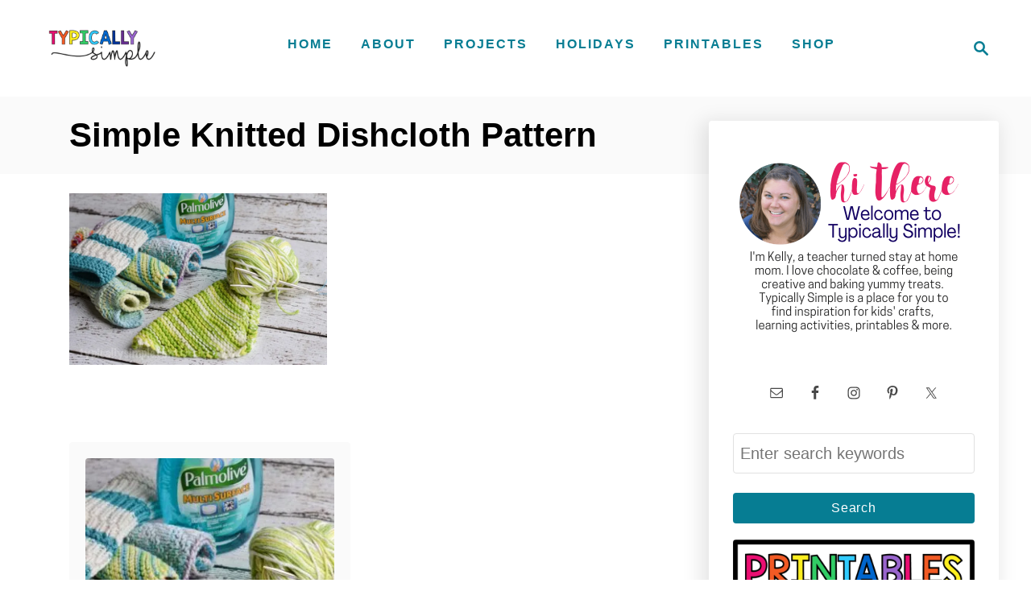

--- FILE ---
content_type: text/html; charset=UTF-8
request_url: https://typicallysimple.com/simple-knitted-dishcloth-pattern/palmolive-knitted-dishcloth-12/
body_size: 14093
content:
<!DOCTYPE html><html lang="en-US">
	<head>
				<meta charset="UTF-8">
		<meta name="viewport" content="width=device-width, initial-scale=1.0">
		<meta http-equiv="X-UA-Compatible" content="ie=edge">
		<meta name='robots' content='index, follow, max-image-preview:large, max-snippet:-1, max-video-preview:-1' />
<!-- Hubbub v.2.28.0 https://morehubbub.com/ -->
<meta property="og:locale" content="en_US" />
<meta property="og:type" content="article" />
<meta property="og:title" content="Simple Knitted Dishcloth Pattern" />
<meta property="og:description" content="" />
<meta property="og:url" content="https://typicallysimple.com/simple-knitted-dishcloth-pattern/palmolive-knitted-dishcloth-12/" />
<meta property="og:site_name" content="Typically Simple" />
<meta property="og:updated_time" content="2015-04-19T21:52:05+00:00" />
<meta property="article:published_time" content="2015-04-19T21:51:47+00:00" />
<meta property="article:modified_time" content="2015-04-19T21:52:05+00:00" />
<meta name="twitter:card" content="summary_large_image" />
<meta name="twitter:title" content="Simple Knitted Dishcloth Pattern" />
<meta name="twitter:description" content="" />
<meta class="flipboard-article" content="" />
<meta property="og:image" content="https://typicallysimple.com/wp-content/uploads/2015/04/Palmolive-Knitted-Dishcloth-12.jpg" />
<meta name="twitter:image" content="https://typicallysimple.com/wp-content/uploads/2015/04/Palmolive-Knitted-Dishcloth-12.jpg" />
<meta property="og:image:width" content="3192" />
<meta property="og:image:height" content="2128" />
<meta property="article:author" content="http://www.facebook.com/typicallysimple" />
<meta name="twitter:creator" content="@http://twitter.com/typicallysimple" />
<!-- Hubbub v.2.28.0 https://morehubbub.com/ -->

	<!-- This site is optimized with the Yoast SEO plugin v26.8 - https://yoast.com/product/yoast-seo-wordpress/ -->
	<title>Simple Knitted Dishcloth Pattern - Typically Simple</title>
	<link rel="canonical" href="https://typicallysimple.com/simple-knitted-dishcloth-pattern/palmolive-knitted-dishcloth-12/" />
	<script type="application/ld+json" class="yoast-schema-graph">{"@context":"https://schema.org","@graph":[{"@type":"WebPage","@id":"https://typicallysimple.com/simple-knitted-dishcloth-pattern/palmolive-knitted-dishcloth-12/","url":"https://typicallysimple.com/simple-knitted-dishcloth-pattern/palmolive-knitted-dishcloth-12/","name":"Simple Knitted Dishcloth Pattern - Typically Simple","isPartOf":{"@id":"https://typicallysimple.com/#website"},"primaryImageOfPage":{"@id":"https://typicallysimple.com/simple-knitted-dishcloth-pattern/palmolive-knitted-dishcloth-12/#primaryimage"},"image":{"@id":"https://typicallysimple.com/simple-knitted-dishcloth-pattern/palmolive-knitted-dishcloth-12/#primaryimage"},"thumbnailUrl":"https://typicallysimple.com/wp-content/uploads/2015/04/Palmolive-Knitted-Dishcloth-12.jpg","datePublished":"2015-04-20T02:51:47+00:00","dateModified":"2015-04-20T02:52:05+00:00","breadcrumb":{"@id":"https://typicallysimple.com/simple-knitted-dishcloth-pattern/palmolive-knitted-dishcloth-12/#breadcrumb"},"inLanguage":"en-US","potentialAction":[{"@type":"ReadAction","target":["https://typicallysimple.com/simple-knitted-dishcloth-pattern/palmolive-knitted-dishcloth-12/"]}]},{"@type":"ImageObject","inLanguage":"en-US","@id":"https://typicallysimple.com/simple-knitted-dishcloth-pattern/palmolive-knitted-dishcloth-12/#primaryimage","url":"https://typicallysimple.com/wp-content/uploads/2015/04/Palmolive-Knitted-Dishcloth-12.jpg","contentUrl":"https://typicallysimple.com/wp-content/uploads/2015/04/Palmolive-Knitted-Dishcloth-12.jpg","width":3192,"height":2128},{"@type":"BreadcrumbList","@id":"https://typicallysimple.com/simple-knitted-dishcloth-pattern/palmolive-knitted-dishcloth-12/#breadcrumb","itemListElement":[{"@type":"ListItem","position":1,"name":"Home","item":"https://typicallysimple.com/"},{"@type":"ListItem","position":2,"name":"Simple Knitted Dishcloth Pattern","item":"https://typicallysimple.com/simple-knitted-dishcloth-pattern/"},{"@type":"ListItem","position":3,"name":"Simple Knitted Dishcloth Pattern"}]},{"@type":"WebSite","@id":"https://typicallysimple.com/#website","url":"https://typicallysimple.com/","name":"Typically Simple","description":"Creative Inspiration for Everyday Life","potentialAction":[{"@type":"SearchAction","target":{"@type":"EntryPoint","urlTemplate":"https://typicallysimple.com/?s={search_term_string}"},"query-input":{"@type":"PropertyValueSpecification","valueRequired":true,"valueName":"search_term_string"}}],"inLanguage":"en-US"}]}</script>
	<!-- / Yoast SEO plugin. -->


<link rel='dns-prefetch' href='//scripts.mediavine.com' />
<link rel='dns-prefetch' href='//www.googletagmanager.com' />

<link rel="alternate" type="application/rss+xml" title="Typically Simple &raquo; Feed" href="https://typicallysimple.com/feed/" />
<link rel="alternate" type="application/rss+xml" title="Typically Simple &raquo; Comments Feed" href="https://typicallysimple.com/comments/feed/" />
<link rel="alternate" type="application/rss+xml" title="Typically Simple &raquo; Simple Knitted Dishcloth Pattern Comments Feed" href="https://typicallysimple.com/simple-knitted-dishcloth-pattern/palmolive-knitted-dishcloth-12/feed/" />
<link rel="alternate" title="oEmbed (JSON)" type="application/json+oembed" href="https://typicallysimple.com/wp-json/oembed/1.0/embed?url=https%3A%2F%2Ftypicallysimple.com%2Fsimple-knitted-dishcloth-pattern%2Fpalmolive-knitted-dishcloth-12%2F" />
<link rel="alternate" title="oEmbed (XML)" type="text/xml+oembed" href="https://typicallysimple.com/wp-json/oembed/1.0/embed?url=https%3A%2F%2Ftypicallysimple.com%2Fsimple-knitted-dishcloth-pattern%2Fpalmolive-knitted-dishcloth-12%2F&#038;format=xml" />
<style type="text/css" id="mv-trellis-custom-css">:root{--mv-trellis-color-link:var(--mv-trellis-color-primary);--mv-trellis-color-link-hover:var(--mv-trellis-color-secondary);--mv-trellis-font-body:system,BlinkMacSystemFont,-apple-system,".SFNSText-Regular","San Francisco","Roboto","Segoe UI","Helvetica Neue","Lucida Grande",sans-serif;--mv-trellis-font-heading:system,BlinkMacSystemFont,-apple-system,".SFNSText-Regular","San Francisco","Roboto","Segoe UI","Helvetica Neue","Lucida Grande",sans-serif;--mv-trellis-font-size-ex-sm:0.83375rem;--mv-trellis-font-size-sm:1.09375rem;--mv-trellis-font-size:1.25rem;--mv-trellis-font-size-lg:1.40625rem;--mv-trellis-color-primary:#067d93;--mv-trellis-color-secondary:#919191;--mv-trellis-max-logo-size:100px;--mv-trellis-gutter-small:24px;--mv-trellis-gutter:48px;--mv-trellis-gutter-double:96px;--mv-trellis-gutter-large:96px;--mv-trellis-wisteria-desktop-logo-width:187.33333333333px;--mv-trellis-color-background-accent:#fafafa;--mv-trellis-h1-font-color:#000000;--mv-trellis-h1-font-size:2.625rem;--mv-trellis-h2-font-size:1.96875rem;--mv-trellis-h3-font-size:1.75875rem;--mv-trellis-h4-font-size:1.65375rem;--mv-trellis-h5-font-size:1.47rem;--mv-trellis-h6-font-size:1.3125rem;}</style><style id='wp-img-auto-sizes-contain-inline-css' type='text/css'>
img:is([sizes=auto i],[sizes^="auto," i]){contain-intrinsic-size:3000px 1500px}
/*# sourceURL=wp-img-auto-sizes-contain-inline-css */
</style>
<style id='wp-block-library-inline-css' type='text/css'>
:root{--wp-block-synced-color:#7a00df;--wp-block-synced-color--rgb:122,0,223;--wp-bound-block-color:var(--wp-block-synced-color);--wp-editor-canvas-background:#ddd;--wp-admin-theme-color:#007cba;--wp-admin-theme-color--rgb:0,124,186;--wp-admin-theme-color-darker-10:#006ba1;--wp-admin-theme-color-darker-10--rgb:0,107,160.5;--wp-admin-theme-color-darker-20:#005a87;--wp-admin-theme-color-darker-20--rgb:0,90,135;--wp-admin-border-width-focus:2px}@media (min-resolution:192dpi){:root{--wp-admin-border-width-focus:1.5px}}.wp-element-button{cursor:pointer}:root .has-very-light-gray-background-color{background-color:#eee}:root .has-very-dark-gray-background-color{background-color:#313131}:root .has-very-light-gray-color{color:#eee}:root .has-very-dark-gray-color{color:#313131}:root .has-vivid-green-cyan-to-vivid-cyan-blue-gradient-background{background:linear-gradient(135deg,#00d084,#0693e3)}:root .has-purple-crush-gradient-background{background:linear-gradient(135deg,#34e2e4,#4721fb 50%,#ab1dfe)}:root .has-hazy-dawn-gradient-background{background:linear-gradient(135deg,#faaca8,#dad0ec)}:root .has-subdued-olive-gradient-background{background:linear-gradient(135deg,#fafae1,#67a671)}:root .has-atomic-cream-gradient-background{background:linear-gradient(135deg,#fdd79a,#004a59)}:root .has-nightshade-gradient-background{background:linear-gradient(135deg,#330968,#31cdcf)}:root .has-midnight-gradient-background{background:linear-gradient(135deg,#020381,#2874fc)}:root{--wp--preset--font-size--normal:16px;--wp--preset--font-size--huge:42px}.has-regular-font-size{font-size:1em}.has-larger-font-size{font-size:2.625em}.has-normal-font-size{font-size:var(--wp--preset--font-size--normal)}.has-huge-font-size{font-size:var(--wp--preset--font-size--huge)}.has-text-align-center{text-align:center}.has-text-align-left{text-align:left}.has-text-align-right{text-align:right}.has-fit-text{white-space:nowrap!important}#end-resizable-editor-section{display:none}.aligncenter{clear:both}.items-justified-left{justify-content:flex-start}.items-justified-center{justify-content:center}.items-justified-right{justify-content:flex-end}.items-justified-space-between{justify-content:space-between}.screen-reader-text{border:0;clip-path:inset(50%);height:1px;margin:-1px;overflow:hidden;padding:0;position:absolute;width:1px;word-wrap:normal!important}.screen-reader-text:focus{background-color:#ddd;clip-path:none;color:#444;display:block;font-size:1em;height:auto;left:5px;line-height:normal;padding:15px 23px 14px;text-decoration:none;top:5px;width:auto;z-index:100000}html :where(.has-border-color){border-style:solid}html :where([style*=border-top-color]){border-top-style:solid}html :where([style*=border-right-color]){border-right-style:solid}html :where([style*=border-bottom-color]){border-bottom-style:solid}html :where([style*=border-left-color]){border-left-style:solid}html :where([style*=border-width]){border-style:solid}html :where([style*=border-top-width]){border-top-style:solid}html :where([style*=border-right-width]){border-right-style:solid}html :where([style*=border-bottom-width]){border-bottom-style:solid}html :where([style*=border-left-width]){border-left-style:solid}html :where(img[class*=wp-image-]){height:auto;max-width:100%}:where(figure){margin:0 0 1em}html :where(.is-position-sticky){--wp-admin--admin-bar--position-offset:var(--wp-admin--admin-bar--height,0px)}@media screen and (max-width:600px){html :where(.is-position-sticky){--wp-admin--admin-bar--position-offset:0px}}

/*# sourceURL=wp-block-library-inline-css */
</style><style id='global-styles-inline-css' type='text/css'>
:root{--wp--preset--aspect-ratio--square: 1;--wp--preset--aspect-ratio--4-3: 4/3;--wp--preset--aspect-ratio--3-4: 3/4;--wp--preset--aspect-ratio--3-2: 3/2;--wp--preset--aspect-ratio--2-3: 2/3;--wp--preset--aspect-ratio--16-9: 16/9;--wp--preset--aspect-ratio--9-16: 9/16;--wp--preset--color--black: #000000;--wp--preset--color--cyan-bluish-gray: #abb8c3;--wp--preset--color--white: #ffffff;--wp--preset--color--pale-pink: #f78da7;--wp--preset--color--vivid-red: #cf2e2e;--wp--preset--color--luminous-vivid-orange: #ff6900;--wp--preset--color--luminous-vivid-amber: #fcb900;--wp--preset--color--light-green-cyan: #7bdcb5;--wp--preset--color--vivid-green-cyan: #00d084;--wp--preset--color--pale-cyan-blue: #8ed1fc;--wp--preset--color--vivid-cyan-blue: #0693e3;--wp--preset--color--vivid-purple: #9b51e0;--wp--preset--gradient--vivid-cyan-blue-to-vivid-purple: linear-gradient(135deg,rgb(6,147,227) 0%,rgb(155,81,224) 100%);--wp--preset--gradient--light-green-cyan-to-vivid-green-cyan: linear-gradient(135deg,rgb(122,220,180) 0%,rgb(0,208,130) 100%);--wp--preset--gradient--luminous-vivid-amber-to-luminous-vivid-orange: linear-gradient(135deg,rgb(252,185,0) 0%,rgb(255,105,0) 100%);--wp--preset--gradient--luminous-vivid-orange-to-vivid-red: linear-gradient(135deg,rgb(255,105,0) 0%,rgb(207,46,46) 100%);--wp--preset--gradient--very-light-gray-to-cyan-bluish-gray: linear-gradient(135deg,rgb(238,238,238) 0%,rgb(169,184,195) 100%);--wp--preset--gradient--cool-to-warm-spectrum: linear-gradient(135deg,rgb(74,234,220) 0%,rgb(151,120,209) 20%,rgb(207,42,186) 40%,rgb(238,44,130) 60%,rgb(251,105,98) 80%,rgb(254,248,76) 100%);--wp--preset--gradient--blush-light-purple: linear-gradient(135deg,rgb(255,206,236) 0%,rgb(152,150,240) 100%);--wp--preset--gradient--blush-bordeaux: linear-gradient(135deg,rgb(254,205,165) 0%,rgb(254,45,45) 50%,rgb(107,0,62) 100%);--wp--preset--gradient--luminous-dusk: linear-gradient(135deg,rgb(255,203,112) 0%,rgb(199,81,192) 50%,rgb(65,88,208) 100%);--wp--preset--gradient--pale-ocean: linear-gradient(135deg,rgb(255,245,203) 0%,rgb(182,227,212) 50%,rgb(51,167,181) 100%);--wp--preset--gradient--electric-grass: linear-gradient(135deg,rgb(202,248,128) 0%,rgb(113,206,126) 100%);--wp--preset--gradient--midnight: linear-gradient(135deg,rgb(2,3,129) 0%,rgb(40,116,252) 100%);--wp--preset--font-size--small: 13px;--wp--preset--font-size--medium: 20px;--wp--preset--font-size--large: 36px;--wp--preset--font-size--x-large: 42px;--wp--preset--spacing--20: 0.44rem;--wp--preset--spacing--30: 0.67rem;--wp--preset--spacing--40: 1rem;--wp--preset--spacing--50: 1.5rem;--wp--preset--spacing--60: 2.25rem;--wp--preset--spacing--70: 3.38rem;--wp--preset--spacing--80: 5.06rem;--wp--preset--shadow--natural: 6px 6px 9px rgba(0, 0, 0, 0.2);--wp--preset--shadow--deep: 12px 12px 50px rgba(0, 0, 0, 0.4);--wp--preset--shadow--sharp: 6px 6px 0px rgba(0, 0, 0, 0.2);--wp--preset--shadow--outlined: 6px 6px 0px -3px rgb(255, 255, 255), 6px 6px rgb(0, 0, 0);--wp--preset--shadow--crisp: 6px 6px 0px rgb(0, 0, 0);}:where(.is-layout-flex){gap: 0.5em;}:where(.is-layout-grid){gap: 0.5em;}body .is-layout-flex{display: flex;}.is-layout-flex{flex-wrap: wrap;align-items: center;}.is-layout-flex > :is(*, div){margin: 0;}body .is-layout-grid{display: grid;}.is-layout-grid > :is(*, div){margin: 0;}:where(.wp-block-columns.is-layout-flex){gap: 2em;}:where(.wp-block-columns.is-layout-grid){gap: 2em;}:where(.wp-block-post-template.is-layout-flex){gap: 1.25em;}:where(.wp-block-post-template.is-layout-grid){gap: 1.25em;}.has-black-color{color: var(--wp--preset--color--black) !important;}.has-cyan-bluish-gray-color{color: var(--wp--preset--color--cyan-bluish-gray) !important;}.has-white-color{color: var(--wp--preset--color--white) !important;}.has-pale-pink-color{color: var(--wp--preset--color--pale-pink) !important;}.has-vivid-red-color{color: var(--wp--preset--color--vivid-red) !important;}.has-luminous-vivid-orange-color{color: var(--wp--preset--color--luminous-vivid-orange) !important;}.has-luminous-vivid-amber-color{color: var(--wp--preset--color--luminous-vivid-amber) !important;}.has-light-green-cyan-color{color: var(--wp--preset--color--light-green-cyan) !important;}.has-vivid-green-cyan-color{color: var(--wp--preset--color--vivid-green-cyan) !important;}.has-pale-cyan-blue-color{color: var(--wp--preset--color--pale-cyan-blue) !important;}.has-vivid-cyan-blue-color{color: var(--wp--preset--color--vivid-cyan-blue) !important;}.has-vivid-purple-color{color: var(--wp--preset--color--vivid-purple) !important;}.has-black-background-color{background-color: var(--wp--preset--color--black) !important;}.has-cyan-bluish-gray-background-color{background-color: var(--wp--preset--color--cyan-bluish-gray) !important;}.has-white-background-color{background-color: var(--wp--preset--color--white) !important;}.has-pale-pink-background-color{background-color: var(--wp--preset--color--pale-pink) !important;}.has-vivid-red-background-color{background-color: var(--wp--preset--color--vivid-red) !important;}.has-luminous-vivid-orange-background-color{background-color: var(--wp--preset--color--luminous-vivid-orange) !important;}.has-luminous-vivid-amber-background-color{background-color: var(--wp--preset--color--luminous-vivid-amber) !important;}.has-light-green-cyan-background-color{background-color: var(--wp--preset--color--light-green-cyan) !important;}.has-vivid-green-cyan-background-color{background-color: var(--wp--preset--color--vivid-green-cyan) !important;}.has-pale-cyan-blue-background-color{background-color: var(--wp--preset--color--pale-cyan-blue) !important;}.has-vivid-cyan-blue-background-color{background-color: var(--wp--preset--color--vivid-cyan-blue) !important;}.has-vivid-purple-background-color{background-color: var(--wp--preset--color--vivid-purple) !important;}.has-black-border-color{border-color: var(--wp--preset--color--black) !important;}.has-cyan-bluish-gray-border-color{border-color: var(--wp--preset--color--cyan-bluish-gray) !important;}.has-white-border-color{border-color: var(--wp--preset--color--white) !important;}.has-pale-pink-border-color{border-color: var(--wp--preset--color--pale-pink) !important;}.has-vivid-red-border-color{border-color: var(--wp--preset--color--vivid-red) !important;}.has-luminous-vivid-orange-border-color{border-color: var(--wp--preset--color--luminous-vivid-orange) !important;}.has-luminous-vivid-amber-border-color{border-color: var(--wp--preset--color--luminous-vivid-amber) !important;}.has-light-green-cyan-border-color{border-color: var(--wp--preset--color--light-green-cyan) !important;}.has-vivid-green-cyan-border-color{border-color: var(--wp--preset--color--vivid-green-cyan) !important;}.has-pale-cyan-blue-border-color{border-color: var(--wp--preset--color--pale-cyan-blue) !important;}.has-vivid-cyan-blue-border-color{border-color: var(--wp--preset--color--vivid-cyan-blue) !important;}.has-vivid-purple-border-color{border-color: var(--wp--preset--color--vivid-purple) !important;}.has-vivid-cyan-blue-to-vivid-purple-gradient-background{background: var(--wp--preset--gradient--vivid-cyan-blue-to-vivid-purple) !important;}.has-light-green-cyan-to-vivid-green-cyan-gradient-background{background: var(--wp--preset--gradient--light-green-cyan-to-vivid-green-cyan) !important;}.has-luminous-vivid-amber-to-luminous-vivid-orange-gradient-background{background: var(--wp--preset--gradient--luminous-vivid-amber-to-luminous-vivid-orange) !important;}.has-luminous-vivid-orange-to-vivid-red-gradient-background{background: var(--wp--preset--gradient--luminous-vivid-orange-to-vivid-red) !important;}.has-very-light-gray-to-cyan-bluish-gray-gradient-background{background: var(--wp--preset--gradient--very-light-gray-to-cyan-bluish-gray) !important;}.has-cool-to-warm-spectrum-gradient-background{background: var(--wp--preset--gradient--cool-to-warm-spectrum) !important;}.has-blush-light-purple-gradient-background{background: var(--wp--preset--gradient--blush-light-purple) !important;}.has-blush-bordeaux-gradient-background{background: var(--wp--preset--gradient--blush-bordeaux) !important;}.has-luminous-dusk-gradient-background{background: var(--wp--preset--gradient--luminous-dusk) !important;}.has-pale-ocean-gradient-background{background: var(--wp--preset--gradient--pale-ocean) !important;}.has-electric-grass-gradient-background{background: var(--wp--preset--gradient--electric-grass) !important;}.has-midnight-gradient-background{background: var(--wp--preset--gradient--midnight) !important;}.has-small-font-size{font-size: var(--wp--preset--font-size--small) !important;}.has-medium-font-size{font-size: var(--wp--preset--font-size--medium) !important;}.has-large-font-size{font-size: var(--wp--preset--font-size--large) !important;}.has-x-large-font-size{font-size: var(--wp--preset--font-size--x-large) !important;}
/*# sourceURL=global-styles-inline-css */
</style>

<style id='classic-theme-styles-inline-css' type='text/css'>
/*! This file is auto-generated */
.wp-block-button__link{color:#fff;background-color:#32373c;border-radius:9999px;box-shadow:none;text-decoration:none;padding:calc(.667em + 2px) calc(1.333em + 2px);font-size:1.125em}.wp-block-file__button{background:#32373c;color:#fff;text-decoration:none}
/*# sourceURL=/wp-includes/css/classic-themes.min.css */
</style>
<link rel='stylesheet' id='contact-form-7-css' href='https://typicallysimple.com/wp-content/plugins/contact-form-7/includes/css/styles.css?ver=6.1.4' type='text/css' media='all' />
<link rel='stylesheet' id='dpsp-frontend-style-pro-css' href='https://typicallysimple.com/wp-content/plugins/social-pug/assets/dist/style-frontend-pro.css?ver=2.28.0' type='text/css' media='all' />
<style id='dpsp-frontend-style-pro-inline-css' type='text/css'>

				@media screen and ( max-width : 725px ) {
					.dpsp-content-wrapper.dpsp-hide-on-mobile,
					.dpsp-share-text.dpsp-hide-on-mobile {
						display: none;
					}
					.dpsp-has-spacing .dpsp-networks-btns-wrapper li {
						margin:0 2% 10px 0;
					}
					.dpsp-network-btn.dpsp-has-label:not(.dpsp-has-count) {
						max-height: 40px;
						padding: 0;
						justify-content: center;
					}
					.dpsp-content-wrapper.dpsp-size-small .dpsp-network-btn.dpsp-has-label:not(.dpsp-has-count){
						max-height: 32px;
					}
					.dpsp-content-wrapper.dpsp-size-large .dpsp-network-btn.dpsp-has-label:not(.dpsp-has-count){
						max-height: 46px;
					}
				}
			
@media only screen and (max-width:600px) {.hide-featured-image-on-mobile #content .article-featured-img img{display: none;}}
/*# sourceURL=dpsp-frontend-style-pro-inline-css */
</style>
<link rel='stylesheet' id='subscriber-downloads-css' href='https://typicallysimple.com/wp-content/plugins/subscriber-downloads/assets/css/style.css?ver=0.5.0' type='text/css' media='all' />
<link rel='stylesheet' id='simple-social-icons-font-css' href='https://typicallysimple.com/wp-content/plugins/simple-social-icons/css/style.css?ver=4.0.0' type='text/css' media='all' />
<link rel='stylesheet' id='mv-trellis-wisteria-css' href='https://typicallysimple.com/wp-content/themes/wisteria-trellis/assets/dist/css/main.1.0.2.css?ver=1.0.2' type='text/css' media='all' />
				<script id="mv-trellis-localModel" data-cfasync="false">
					window.$adManagementConfig = window.$adManagementConfig || {};
					window.$adManagementConfig.web = window.$adManagementConfig.web || {};
					window.$adManagementConfig.web.localModel = {"optimize_mobile_pagespeed":true,"optimize_desktop_pagespeed":true,"content_selector":"body:not(.page) .mvt-content","footer_selector":"footer.footer","content_selector_mobile":"body:not(.page) .mvt-content","comments_selector":"","sidebar_atf_selector":".sidebar-primary .widget-container:nth-last-child(3)","sidebar_atf_position":"afterend","sidebar_btf_selector":".mv-sticky-slot","sidebar_btf_position":"beforeend","content_stop_selector":"","sidebar_btf_stop_selector":"footer.footer","custom_css":"","ad_box":true,"sidebar_minimum_width":"1161","native_html_templates":{"feed":"<aside class=\"mv-trellis-native-ad-feed\"><div class=\"native-ad-image\" style=\"min-height:200px;min-width:200px;\"><div style=\"display: none;\" data-native-size=\"[300, 250]\" data-native-type=\"video\"><\/div><div style=\"width:200px;height:200px;\" data-native-size=\"[200,200]\" data-native-type=\"image\"><\/div><\/div><div class=\"native-content\"><img class=\"native-icon\" data-native-type=\"icon\" style=\"max-height: 50px; width: auto;\"><h2 data-native-len=\"80\" data-native-d-len=\"120\" data-native-type=\"title\"><\/h2><div data-native-len=\"140\" data-native-d-len=\"340\" data-native-type=\"body\"><\/div><div class=\"cta-container\"><div data-native-type=\"sponsoredBy\"><\/div><a rel=\"nonopener sponsor\" data-native-type=\"clickUrl\" class=\"button article-read-more\"><span data-native-type=\"cta\"><\/span><\/a><\/div><\/div><\/aside>","content":"<aside class=\"mv-trellis-native-ad-content\"><div class=\"native-ad-image\"><div style=\"display: none;\" data-native-size=\"[300, 250]\" data-native-type=\"video\"><\/div><div data-native-size=\"[300,300]\" data-native-type=\"image\"><\/div><\/div><div class=\"native-content\"><img class=\"native-icon\" data-native-type=\"icon\" style=\"max-height: 50px; width: auto;\"><h2 data-native-len=\"80\" data-native-d-len=\"120\" data-native-type=\"title\"><\/h2><div data-native-len=\"140\" data-native-d-len=\"340\" data-native-type=\"body\"><\/div><div class=\"cta-container\"><div data-native-type=\"sponsoredBy\"><\/div><a data-native-type=\"clickUrl\" class=\"button article-read-more\"><span data-native-type=\"cta\"><\/span><\/a><\/div><\/div><\/aside>","sidebar":"<aside class=\"mv-trellis-native-ad-sidebar\"><div class=\"native-ad-image\"><div style=\"display: none;\" data-native-size=\"[300, 250]\" data-native-type=\"video\"><\/div><div data-native-size=\"[300,300]\" data-native-type=\"image\"><\/div><\/div><img class=\"native-icon\" data-native-type=\"icon\" style=\"max-height: 50px; width: auto;\"><h3 data-native-len=\"80\"><a rel=\"nonopener sponsor\" data-native-type=\"title\"><\/a><\/h3><div data-native-len=\"140\" data-native-d-len=\"340\" data-native-type=\"body\"><\/div><div data-native-type=\"sponsoredBy\"><\/div><a data-native-type=\"clickUrl\" class=\"button article-read-more\"><span data-native-type=\"cta\"><\/span><\/a><\/aside>","sticky_sidebar":"<aside class=\"mv-trellis-native-ad-sticky-sidebar\"><div class=\"native-ad-image\"><div style=\"display: none;\" data-native-size=\"[300, 250]\" data-native-type=\"video\"><\/div><div data-native-size=\"[300,300]\" data-native-type=\"image\"><\/div><\/div><img class=\"native-icon\" data-native-type=\"icon\" style=\"max-height: 50px; width: auto;\"><h3 data-native-len=\"80\" data-native-type=\"title\"><\/h3><div data-native-len=\"140\" data-native-d-len=\"340\" data-native-type=\"body\"><\/div><div data-native-type=\"sponsoredBy\"><\/div><a data-native-type=\"clickUrl\" class=\"button article-read-more\"><span data-native-type=\"cta\"><\/span><\/a><\/aside>","adhesion":"<aside class=\"mv-trellis-native-ad-adhesion\"><div data-native-size=\"[100,100]\" data-native-type=\"image\"><\/div><div class=\"native-content\"><img class=\"native-icon\" data-native-type=\"icon\" style=\"max-height: 50px; width: auto;\"><div data-native-type=\"sponsoredBy\"><\/div><h6 data-native-len=\"80\" data-native-d-len=\"120\" data-native-type=\"title\"><\/h6><\/div><div class=\"cta-container\"><a class=\"button article-read-more\" data-native-type=\"clickUrl\"><span data-native-type=\"cta\"><\/span><\/a><\/div><\/aside>"}};
				</script>
			<script type="text/javascript" async="async" fetchpriority="high" data-noptimize="1" data-cfasync="false" src="https://scripts.mediavine.com/tags/typically-simple.js?ver=6.9" id="mv-script-wrapper-js"></script>
<script type="text/javascript" src="https://typicallysimple.com/wp-includes/js/jquery/jquery.min.js?ver=3.7.1" id="jquery-core-js"></script>
<script type="text/javascript" src="https://typicallysimple.com/wp-includes/js/jquery/jquery-migrate.min.js?ver=3.4.1" id="jquery-migrate-js"></script>
<script type="text/javascript" id="mv-trellis-images/intersection-observer-js" class="mv-trellis-script" src="https://typicallysimple.com/wp-content/plugins/mediavine-trellis-images/assets/dist/IO.0.7.1.js?ver=0.7.1" defer data-noptimize data-handle="mv-trellis-images/intersection-observer"></script>
<script type="text/javascript" id="mv-trellis-images/webp-check-js" class="mv-trellis-script" src="https://typicallysimple.com/wp-content/mvt-js/1/6a76c27036f54bb48ed9bc3294c5d172.min.js" defer data-noptimize data-handle="mv-trellis-images/webp-check"></script>

<!-- Google tag (gtag.js) snippet added by Site Kit -->
<!-- Google Analytics snippet added by Site Kit -->
<script type="text/javascript" src="https://www.googletagmanager.com/gtag/js?id=GT-WVJT2M6" id="google_gtagjs-js" async></script>
<script type="text/javascript" id="google_gtagjs-js-after">
/* <![CDATA[ */
window.dataLayer = window.dataLayer || [];function gtag(){dataLayer.push(arguments);}
gtag("set","linker",{"domains":["typicallysimple.com"]});
gtag("js", new Date());
gtag("set", "developer_id.dZTNiMT", true);
gtag("config", "GT-WVJT2M6");
//# sourceURL=google_gtagjs-js-after
/* ]]> */
</script>
<link rel="https://api.w.org/" href="https://typicallysimple.com/wp-json/" /><link rel="alternate" title="JSON" type="application/json" href="https://typicallysimple.com/wp-json/wp/v2/media/3856" /><link rel="EditURI" type="application/rsd+xml" title="RSD" href="https://typicallysimple.com/xmlrpc.php?rsd" />
<meta name="generator" content="WordPress 6.9" />
<link rel='shortlink' href='https://typicallysimple.com/?p=3856' />
<meta name="generator" content="Site Kit by Google 1.171.0" />		<style>
			:root {
				--mv-create-radius: 0;
			}
		</style>
	<meta name="hubbub-info" description="Hubbub Pro 2.28.0"><style type="text/css" id="mv-trellis-native-ads-css">:root{--mv-trellis-color-native-ad-background: var(--mv-trellis-color-background-accent,#fafafa);}[class*="mv-trellis-native-ad"]{display:flex;flex-direction:column;text-align:center;align-items:center;padding:10px;margin:15px 0;border-top:1px solid #eee;border-bottom:1px solid #eee;background-color:var(--mv-trellis-color-native-ad-background,#fafafa)}[class*="mv-trellis-native-ad"] [data-native-type="image"]{background-repeat:no-repeat;background-size:cover;background-position:center center;}[class*="mv-trellis-native-ad"] [data-native-type="sponsoredBy"]{font-size:0.875rem;text-decoration:none;transition:color .3s ease-in-out,background-color .3s ease-in-out;}[class*="mv-trellis-native-ad"] [data-native-type="title"]{line-height:1;margin:10px 0;max-width:100%;text-decoration:none;transition:color .3s ease-in-out,background-color .3s ease-in-out;}[class*="mv-trellis-native-ad"] [data-native-type="title"],[class*="mv-trellis-native-ad"] [data-native-type="sponsoredBy"]{color:var(--mv-trellis-color-link)}[class*="mv-trellis-native-ad"] [data-native-type="title"]:hover,[class*="mv-trellis-native-ad"] [data-native-type="sponsoredBy"]:hover{color:var(--mv-trellis-color-link-hover)}[class*="mv-trellis-native-ad"] [data-native-type="body"]{max-width:100%;}[class*="mv-trellis-native-ad"] .article-read-more{display:inline-block;font-size:0.875rem;line-height:1.25;margin-left:0px;margin-top:10px;padding:10px 20px;text-align:right;text-decoration:none;text-transform:uppercase;}@media only screen and (min-width:600px){.mv-trellis-native-ad-feed,.mv-trellis-native-ad-content{flex-direction:row;padding:0;text-align:left;}.mv-trellis-native-ad-feed .native-content,.mv-trellis-native-ad-content{padding:10px}}.mv-trellis-native-ad-feed [data-native-type="image"]{max-width:100%;height:auto;}.mv-trellis-native-ad-feed .cta-container,.mv-trellis-native-ad-content .cta-container{display:flex;flex-direction:column;align-items:center;}@media only screen and (min-width:600px){.mv-trellis-native-ad-feed .cta-container,.mv-trellis-native-ad-content .cta-container{flex-direction:row;align-items: flex-end;justify-content:space-between;}}@media only screen and (min-width:600px){.mv-trellis-native-ad-content{padding:0;}.mv-trellis-native-ad-content .native-content{max-width:calc(100% - 300px);padding:15px;}}.mv-trellis-native-ad-content [data-native-type="image"]{height:300px;max-width:100%;width:300px;}.mv-trellis-native-ad-sticky-sidebar,.mv-trellis-native-ad-sidebar{font-size:var(--mv-trellis-font-size-sm,0.875rem);margin:20px 0;max-width:300px;padding:0 0 var(--mv-trellis-gutter,20px);}.mv-trellis-native-ad-sticky-sidebar [data-native-type="image"],.mv-trellis-native-ad-sticky-sidebar [data-native-type="image"]{height:300px;margin:0 auto;max-width:100%;width:300px;}.mv-trellis-native-ad-sticky-sidebar [data-native-type="body"]{padding:0 var(--mv-trellis-gutter,20px);}.mv-trellis-native-ad-sticky-sidebar [data-native-type="sponsoredBy"],.mv-trellis-native-ad-sticky-sidebar [data-native-type="sponsoredBy"]{display:inline-block}.mv-trellis-native-ad-sticky-sidebar h3,.mv-trellis-native-ad-sidebar h3 [data-native-type="title"]{margin:15px auto;width:300px;}.mv-trellis-native-ad-adhesion{background-color:transparent;flex-direction:row;height:90px;margin:0;padding:0 20px;}.mv-trellis-native-ad-adhesion [data-native-type="image"]{height:120px;margin:0 auto;max-width:100%;transform:translateY(-20px);width:120px;}.mv-trellis-native-ad-adhesion [data-native-type="sponsoredBy"],.mv-trellis-native-ad-adhesion  .article-read-more{font-size:0.75rem;}.mv-trellis-native-ad-adhesion [data-native-type="title"]{font-size:1rem;}.mv-trellis-native-ad-adhesion .native-content{display:flex;flex-direction:column;justify-content:center;padding:0 10px;text-align:left;}.mv-trellis-native-ad-adhesion .cta-container{display:flex;align-items:center;}</style>			<meta name="theme-color" content="#243746"/>
			<link rel="manifest" href="https://typicallysimple.com/manifest">
		<link rel="icon" href="https://typicallysimple.com/wp-content/uploads/2022/03/cropped-emoticon-01-32x32.png" sizes="32x32" />
<link rel="icon" href="https://typicallysimple.com/wp-content/uploads/2022/03/cropped-emoticon-01-192x192.png" sizes="192x192" />
<link rel="apple-touch-icon" href="https://typicallysimple.com/wp-content/uploads/2022/03/cropped-emoticon-01-180x180.png" />
<meta name="msapplication-TileImage" content="https://typicallysimple.com/wp-content/uploads/2022/03/cropped-emoticon-01-270x270.png" />
			</head>
	<body class="attachment wp-singular attachment-template-default single single-attachment postid-3856 attachmentid-3856 attachment-jpeg wp-theme-mediavine-trellis wp-child-theme-wisteria-trellis mvt-no-js wisteria-trellis">
				<a href="#content" class="screen-reader-text">Skip to Content</a>
		<div class="before-content">
						<header class="header">
	<div class="wrapper wrapper-header">
				<div class="header-container">
			<button class="search-toggle">
	<span class="screen-reader-text">Search</span>
	<svg version="1.1" xmlns="http://www.w3.org/2000/svg" height="24" width="24" viewBox="0 0 12 12" class="magnifying-glass">
		<title>Magnifying Glass</title>
		<path d="M10.37 9.474L7.994 7.1l-.17-.1a3.45 3.45 0 0 0 .644-2.01A3.478 3.478 0 1 0 4.99 8.47c.75 0 1.442-.24 2.01-.648l.098.17 2.375 2.373c.19.188.543.142.79-.105s.293-.6.104-.79zm-5.38-2.27a2.21 2.21 0 1 1 2.21-2.21A2.21 2.21 0 0 1 4.99 7.21z"></path>
	</svg>
</button>
<div id="search-container">
	<form role="search" method="get" class="searchform" action="https://typicallysimple.com/">
	<label>
		<span class="screen-reader-text">Search for:</span>
		<input type="search" class="search-field"
			placeholder="Enter search keywords"
			value="" name="s"
			title="Search for:" />
	</label>
	<input type="submit" class="search-submit" value="Search" />
</form>
	<button class="search-close">
		<span class="screen-reader-text">Close Search</span>
		&times;
	</button>
</div>
			<div class="nav">
	<div class="wrapper nav-wrapper">
						<button class="nav-toggle" aria-label="Menu"><svg xmlns="http://www.w3.org/2000/svg" viewBox="0 0 32 32" width="32px" height="32px">
	<path d="M4,10h24c1.104,0,2-0.896,2-2s-0.896-2-2-2H4C2.896,6,2,6.896,2,8S2.896,10,4,10z M28,14H4c-1.104,0-2,0.896-2,2  s0.896,2,2,2h24c1.104,0,2-0.896,2-2S29.104,14,28,14z M28,22H4c-1.104,0-2,0.896-2,2s0.896,2,2,2h24c1.104,0,2-0.896,2-2  S29.104,22,28,22z" />
</svg>
</button>
				<nav id="primary-nav" class="nav-container nav-closed"><ul id="menu-main" class="nav-list"><li id="menu-item-26" class="menu-item menu-item-type-custom menu-item-object-custom menu-item-home menu-item-26"><a href="https://typicallysimple.com"><span>Home</span></a></li>
<li id="menu-item-2430" class="menu-item menu-item-type-post_type menu-item-object-page menu-item-has-children menu-item-2430"><a href="https://typicallysimple.com/about-me/"><span>About</span><span class="toggle-sub-menu"><svg class="icon-arrow-down" width="6" height="4" viewBox="0 0 6 4" fill="none" xmlns="http://www.w3.org/2000/svg"><path fill-rule="evenodd" clip-rule="evenodd" d="M3 3.5L0 0L6 0L3 3.5Z" fill="#41A4A9"></path></svg></span></a>
<ul class="sub-menu">
	<li id="menu-item-4561" class="menu-item menu-item-type-post_type menu-item-object-page menu-item-4561"><a href="https://typicallysimple.com/disclosure-policy/">Disclosure</a></li>
	<li id="menu-item-7124" class="menu-item menu-item-type-post_type menu-item-object-page menu-item-7124"><a href="https://typicallysimple.com/privacy-policy/">Privacy Policy</a></li>
</ul>
</li>
<li id="menu-item-1587" class="menu-item menu-item-type-taxonomy menu-item-object-category menu-item-has-children menu-item-1587"><a href="https://typicallysimple.com/category/projects/"><span>Projects</span><span class="toggle-sub-menu"><svg class="icon-arrow-down" width="6" height="4" viewBox="0 0 6 4" fill="none" xmlns="http://www.w3.org/2000/svg"><path fill-rule="evenodd" clip-rule="evenodd" d="M3 3.5L0 0L6 0L3 3.5Z" fill="#41A4A9"></path></svg></span></a>
<ul class="sub-menu">
	<li id="menu-item-3039" class="menu-item menu-item-type-taxonomy menu-item-object-category menu-item-3039"><a href="https://typicallysimple.com/category/projects/silhouette-cameo/">Silhouette Cameo</a></li>
	<li id="menu-item-1582" class="menu-item menu-item-type-taxonomy menu-item-object-category menu-item-1582"><a href="https://typicallysimple.com/category/projects/kids-crafts/">Kids&#8217; Crafts</a></li>
	<li id="menu-item-1583" class="menu-item menu-item-type-taxonomy menu-item-object-category menu-item-1583"><a href="https://typicallysimple.com/category/projects/crafts/">General Crafts</a></li>
</ul>
</li>
<li id="menu-item-1584" class="menu-item menu-item-type-taxonomy menu-item-object-category menu-item-has-children menu-item-1584"><a href="https://typicallysimple.com/category/holidays/"><span>Holidays</span><span class="toggle-sub-menu"><svg class="icon-arrow-down" width="6" height="4" viewBox="0 0 6 4" fill="none" xmlns="http://www.w3.org/2000/svg"><path fill-rule="evenodd" clip-rule="evenodd" d="M3 3.5L0 0L6 0L3 3.5Z" fill="#41A4A9"></path></svg></span></a>
<ul class="sub-menu">
	<li id="menu-item-1593" class="menu-item menu-item-type-taxonomy menu-item-object-category menu-item-1593"><a href="https://typicallysimple.com/category/holidays/valentines-day-2/">Valentine&#8217;s Day</a></li>
	<li id="menu-item-1592" class="menu-item menu-item-type-taxonomy menu-item-object-category menu-item-1592"><a href="https://typicallysimple.com/category/holidays/st-patricks-day-2/">St. Patrick&#8217;s Day</a></li>
	<li id="menu-item-1590" class="menu-item menu-item-type-taxonomy menu-item-object-category menu-item-1590"><a href="https://typicallysimple.com/category/holidays/easter/">Easter</a></li>
	<li id="menu-item-2305" class="menu-item menu-item-type-taxonomy menu-item-object-category menu-item-2305"><a href="https://typicallysimple.com/category/holidays/4th-of-july/">4th of July</a></li>
	<li id="menu-item-1591" class="menu-item menu-item-type-taxonomy menu-item-object-category menu-item-1591"><a href="https://typicallysimple.com/category/holidays/halloween/">Halloween</a></li>
	<li id="menu-item-3048" class="menu-item menu-item-type-taxonomy menu-item-object-category menu-item-3048"><a href="https://typicallysimple.com/category/holidays/thanksgiving/">Thanksgiving</a></li>
	<li id="menu-item-1589" class="menu-item menu-item-type-taxonomy menu-item-object-category menu-item-1589"><a href="https://typicallysimple.com/category/holidays/christmas-2/">Christmas</a></li>
</ul>
</li>
<li id="menu-item-2557" class="menu-item menu-item-type-taxonomy menu-item-object-category menu-item-2557"><a href="https://typicallysimple.com/category/printables/"><span>Printables</span></a></li>
<li id="menu-item-7322" class="menu-item menu-item-type-custom menu-item-object-custom menu-item-7322"><a target="_blank" href="https://www.teacherspayteachers.com/Store/Typically-Simple" title="Shop Typically Simple Printables"><span>Shop</span></a></li>
</ul></nav>	</div>
</div>


							<div class="header-logo-container">
					<a href="https://typicallysimple.com/" title="Typically Simple" class="header-logo"><picture><source srcset="https://typicallysimple.com/wp-content/uploads/2020/08/cropped-TSLogo2020header-01.png.webp, https://typicallysimple.com/wp-content/uploads/2020/08/cropped-TSLogo2020header-01.png.webp 400w, https://typicallysimple.com/wp-content/uploads/2020/08/cropped-TSLogo2020header-01-320x240.png.webp 320w" type="image/webp"><img src="https://typicallysimple.com/wp-content/uploads/2020/08/cropped-TSLogo2020header-01.png" srcset="https://typicallysimple.com/wp-content/uploads/2020/08/cropped-TSLogo2020header-01.png 400w, https://typicallysimple.com/wp-content/uploads/2020/08/cropped-TSLogo2020header-01-320x240.png 320w" sizes="(max-width: 400px) 100vw, 400px" class="size-full size-ratio-full wp-image-9008 header-logo-img ggnoads" alt="Typically Simple" data-pin-nopin="true" height="300" width="400"></picture></a>				</div>
					</div>
	</div>
	</header>
					</div>
		
	<!-- Main Content Section -->
	<div class="content">
		<div class="wrapper wrapper-content">
					<main id="content" class="content-container">
				
		<article id="post-3856" class="article-post article post-3856 attachment type-attachment status-inherit hentry mv-content-wrapper grow-content-body">

			<header class="entry-header header-singular wrapper">
		<h1 class="entry-title article-heading">Simple Knitted Dishcloth Pattern</h1>
	</header>

			<div class="entry-content mvt-content">
				<style>img#mv-trellis-img-1::before{padding-top:66.5625%; }img#mv-trellis-img-1{display:block;}</style><p class="attachment"><a href="https://typicallysimple.com/wp-content/uploads/2015/04/Palmolive-Knitted-Dishcloth-12.jpg"><noscript><img fetchpriority="high" decoding="async" width="320" height="213" src="https://typicallysimple.com/wp-content/uploads/2015/04/Palmolive-Knitted-Dishcloth-12-320x213.jpg" class="attachment-medium size-medium" alt="" srcset="https://typicallysimple.com/wp-content/uploads/2015/04/Palmolive-Knitted-Dishcloth-12-320x213.jpg 320w, https://typicallysimple.com/wp-content/uploads/2015/04/Palmolive-Knitted-Dishcloth-12-768x512.jpg 768w, https://typicallysimple.com/wp-content/uploads/2015/04/Palmolive-Knitted-Dishcloth-12-700x467.jpg 700w" sizes="(max-width: 760px) calc(100vw - 96px), 720px"></noscript><img fetchpriority="high" decoding="async" width="320" height="213" src="data:image/svg+xml,%3Csvg%20xmlns='http://www.w3.org/2000/svg'%20viewBox='0%200%20320%20213'%3E%3Crect%20width='320'%20height='213'%20style='fill:%23e3e3e3'/%3E%3C/svg%3E" class="attachment-medium size-medium eager-load" alt="" sizes="(max-width: 760px) calc(100vw - 96px), 720px" id="mv-trellis-img-1" loading="eager" data-src="https://typicallysimple.com/wp-content/uploads/2015/04/Palmolive-Knitted-Dishcloth-12-320x213.jpg.webp" data-srcset="https://typicallysimple.com/wp-content/uploads/2015/04/Palmolive-Knitted-Dishcloth-12-320x213.jpg.webp 320w, https://typicallysimple.com/wp-content/uploads/2015/04/Palmolive-Knitted-Dishcloth-12-768x512.jpg.webp 768w, https://typicallysimple.com/wp-content/uploads/2015/04/Palmolive-Knitted-Dishcloth-12-700x467.jpg.webp 700w" data-svg="1" data-trellis-processed="1"></a></p>
			</div>
						<footer class="entry-footer">
							</footer><!-- .entry-footer -->
					</article>
		
	<nav class="navigation post-navigation" aria-label="Posts">
		<h2 class="screen-reader-text">Post navigation</h2>
		<div class="nav-links"><div class="nav-previous"><a href="https://typicallysimple.com/simple-knitted-dishcloth-pattern/" rel="prev" aria-hidden="true" tabindex="-1" class="post-thumbnail"><style>img#mv-trellis-img-2::before{padding-top:100%; }img#mv-trellis-img-2{display:block;}</style><noscript><img src="https://typicallysimple.com/wp-content/uploads/2015/04/Palmolive-Knitted-Dishcloth-12-200x200.jpg" srcset="https://typicallysimple.com/wp-content/uploads/2015/04/Palmolive-Knitted-Dishcloth-12-200x200.jpg 200w, https://typicallysimple.com/wp-content/uploads/2015/04/Palmolive-Knitted-Dishcloth-12-300x300.jpg 300w, https://typicallysimple.com/wp-content/uploads/2015/04/Palmolive-Knitted-Dishcloth-12-728x728.jpg 728w, https://typicallysimple.com/wp-content/uploads/2015/04/Palmolive-Knitted-Dishcloth-12-480x480.jpg 480w, https://typicallysimple.com/wp-content/uploads/2015/04/Palmolive-Knitted-Dishcloth-12-320x320.jpg 320w" sizes="(max-width: 599px) 320px, (max-width: 700px) calc(50vw - 30px), 320px" alt="" data-pin-nopin="true" class="size-mv_trellis_1x1_low_res size-ratio-mv_trellis_1x1 wp-image-3856 post-nav-img ggnoads" height="200" width="200"></noscript><img src="https://typicallysimple.com/wp-content/uploads/2015/04/Palmolive-Knitted-Dishcloth-12-200x200.jpg.webp" srcset="https://typicallysimple.com/wp-content/uploads/2015/04/Palmolive-Knitted-Dishcloth-12-200x200.jpg.webp 200w, https://typicallysimple.com/wp-content/uploads/2015/04/Palmolive-Knitted-Dishcloth-12-300x300.jpg.webp 300w, https://typicallysimple.com/wp-content/uploads/2015/04/Palmolive-Knitted-Dishcloth-12-728x728.jpg.webp 728w, https://typicallysimple.com/wp-content/uploads/2015/04/Palmolive-Knitted-Dishcloth-12-480x480.jpg.webp 480w, https://typicallysimple.com/wp-content/uploads/2015/04/Palmolive-Knitted-Dishcloth-12-320x320.jpg.webp 320w" sizes="(max-width: 599px) 320px, (max-width: 700px) calc(50vw - 30px), 320px" alt="" data-pin-nopin="true" class="size-mv_trellis_1x1_low_res size-ratio-mv_trellis_1x1 wp-image-3856 post-nav-img ggnoads lazyload" height="200" width="200" id="mv-trellis-img-2" loading="lazy" data-trellis-processed="1"></a><a href="https://typicallysimple.com/simple-knitted-dishcloth-pattern/" rel="prev"><p class="post-title-wrap"><span class="post-title h3">Simple Knitted Dishcloth Pattern</span></p></a></div></div>
	</nav><style>.trellis-comments .post-title::after{content: " on: Simple Knitted Dishcloth Pattern"}</style><div id="mv-trellis-comments" class="mv-trellis-comments" data-post-id="3856" style="min-height:0px;">	<div id="respond" class="">
		<form action="" method="post" id="" class="trellis-proxy-form">
</form>	</div><!-- #respond -->
	</div>			</main>
						<div class="sidebar">
<aside class="sidebar-container sidebar-primary">
	<style>img#mv-trellis-img-3::before{padding-top:76.666666666667%; }img#mv-trellis-img-3{display:block;}img#mv-trellis-img-4::before{padding-top:100.55074744296%; }img#mv-trellis-img-4{display:block;}</style><div id="media_image-4" class="mv_trellis_mobile_hide widget-container widget_media_image"><noscript><img width="600" height="460" src="https://typicallysimple.com/wp-content/uploads/2022/08/Welcome-to-Typically-Simple-2.png" class="image wp-image-9305 alignnone attachment-full size-full" alt="" style="max-width: 100%; height: auto;" decoding="async" loading="lazy" srcset="https://typicallysimple.com/wp-content/uploads/2022/08/Welcome-to-Typically-Simple-2.png 600w, https://typicallysimple.com/wp-content/uploads/2022/08/Welcome-to-Typically-Simple-2-320x245.png 320w" sizes="auto, (max-width: 600px) 100vw, 600px"></noscript><img width="600" height="460" src="https://typicallysimple.com/wp-content/uploads/2022/08/Welcome-to-Typically-Simple-2.png.webp" class="image wp-image-9305 alignnone attachment-full size-full lazyload" alt="" style="max-width: 100%; height: auto;" decoding="async" loading="lazy" srcset="https://typicallysimple.com/wp-content/uploads/2022/08/Welcome-to-Typically-Simple-2.png.webp 600w, https://typicallysimple.com/wp-content/uploads/2022/08/Welcome-to-Typically-Simple-2-320x245.png.webp 320w" sizes="auto, (max-width: 600px) 100vw, 600px" data-pin-media="https://typicallysimple.com/wp-content/uploads/2022/08/Welcome-to-Typically-Simple-2.png" id="mv-trellis-img-3" data-trellis-processed="1"></div><div id="simple-social-icons-3" class="mv_trellis_mobile_hide widget-container simple-social-icons"><ul class="aligncenter"><li class="ssi-email"><a href="mailto:kelly@typicallysimple.com"><svg role="img" class="social-email" aria-labelledby="social-email-3"><title id="social-email-3">Email</title><use xlink:href="https://typicallysimple.com/wp-content/plugins/simple-social-icons/symbol-defs.svg#social-email"></use></svg></a></li><li class="ssi-facebook"><a href="http://facebook.com/typicallysimple" target="_blank" rel="noopener noreferrer"><svg role="img" class="social-facebook" aria-labelledby="social-facebook-3"><title id="social-facebook-3">Facebook</title><use xlink:href="https://typicallysimple.com/wp-content/plugins/simple-social-icons/symbol-defs.svg#social-facebook"></use></svg></a></li><li class="ssi-instagram"><a href="http://instagram.com/typicallysimple" target="_blank" rel="noopener noreferrer"><svg role="img" class="social-instagram" aria-labelledby="social-instagram-3"><title id="social-instagram-3">Instagram</title><use xlink:href="https://typicallysimple.com/wp-content/plugins/simple-social-icons/symbol-defs.svg#social-instagram"></use></svg></a></li><li class="ssi-pinterest"><a href="http://pinterest.com/typicallysimple" target="_blank" rel="noopener noreferrer"><svg role="img" class="social-pinterest" aria-labelledby="social-pinterest-3"><title id="social-pinterest-3">Pinterest</title><use xlink:href="https://typicallysimple.com/wp-content/plugins/simple-social-icons/symbol-defs.svg#social-pinterest"></use></svg></a></li><li class="ssi-twitter"><a href="http://twitter.com/typicallysimple" target="_blank" rel="noopener noreferrer"><svg role="img" class="social-twitter" aria-labelledby="social-twitter-3"><title id="social-twitter-3">Twitter</title><use xlink:href="https://typicallysimple.com/wp-content/plugins/simple-social-icons/symbol-defs.svg#social-twitter"></use></svg></a></li></ul></div><div id="search-6" class="mv_trellis_mobile_hide widget-container widget_search"><form role="search" method="get" class="searchform" action="https://typicallysimple.com/">
	<label>
		<span class="screen-reader-text">Search for:</span>
		<input type="search" class="search-field" placeholder="Enter search keywords" value="" name="s" title="Search for:">
	</label>
	<input type="submit" class="search-submit" value="Search">
</form>
</div><div id="media_image-5" class="mv_trellis_mobile_hide widget-container widget_media_image"><a href="https://typicallysimple.com/subscriber-library/"><noscript><img width="1271" height="1278" src="https://typicallysimple.com/wp-content/uploads/2020/08/subscribebuttonsquare.png" class="image wp-image-9005  attachment-full size-full" alt="subscribe button for library of printables" style="max-width: 100%; height: auto;" decoding="async" loading="lazy" srcset="https://typicallysimple.com/wp-content/uploads/2020/08/subscribebuttonsquare.png 1271w, https://typicallysimple.com/wp-content/uploads/2020/08/subscribebuttonsquare-318x320.png 318w, https://typicallysimple.com/wp-content/uploads/2020/08/subscribebuttonsquare-700x704.png 700w, https://typicallysimple.com/wp-content/uploads/2020/08/subscribebuttonsquare-768x772.png 768w" sizes="auto, (max-width: 760px) calc(100vw - 96px), 720px"></noscript><img width="1271" height="1278" src="https://typicallysimple.com/wp-content/uploads/2020/08/subscribebuttonsquare.png.webp" class="image wp-image-9005  attachment-full size-full lazyload" alt="subscribe button for library of printables" style="max-width: 100%; height: auto;" decoding="async" loading="lazy" srcset="https://typicallysimple.com/wp-content/uploads/2020/08/subscribebuttonsquare.png.webp 1271w, https://typicallysimple.com/wp-content/uploads/2020/08/subscribebuttonsquare-318x320.png.webp 318w, https://typicallysimple.com/wp-content/uploads/2020/08/subscribebuttonsquare-700x704.png.webp 700w, https://typicallysimple.com/wp-content/uploads/2020/08/subscribebuttonsquare-768x772.png.webp 768w" sizes="auto, (max-width: 760px) calc(100vw - 96px), 720px" data-pin-media="https://typicallysimple.com/wp-content/uploads/2020/08/subscribebuttonsquare.png" id="mv-trellis-img-4" data-trellis-processed="1"></a></div></aside>
		<aside class="mv-sticky-slot"></aside>
</div>
		</div>
	</div>

		<footer class="footer">
			<div class="wrapper wrapper-footer">
							<div class="footer-container">
			<div class="left-footer footer-widget-area">				</div>
			<div class="middle-footer footer-widget-area">				</div>
			<div class="right-footer footer-widget-area">				</div>
						</div>
			<div class="footer-copy"><p>Copyright &#xA9;&nbsp;2026 Typically Simple  | Wisteria on Trellis Framework by <a href="https://www.mediavine.com/" target="_blank" rel="noopener nofollow">Mediavine</a></p></div>			</div>
		</footer>
		<script type="text/javascript" async defer src="//assets.pinterest.com/js/pinit.js"></script><script type="speculationrules">
{"prefetch":[{"source":"document","where":{"and":[{"href_matches":"/*"},{"not":{"href_matches":["/wp-*.php","/wp-admin/*","/wp-content/uploads/*","/wp-content/*","/wp-content/plugins/*","/wp-content/themes/wisteria-trellis/*","/wp-content/themes/mediavine-trellis/*","/*\\?(.+)"]}},{"not":{"selector_matches":"a[rel~=\"nofollow\"]"}},{"not":{"selector_matches":".no-prefetch, .no-prefetch a"}}]},"eagerness":"conservative"}]}
</script>
<div id="mv-grow-data" data-settings='{&quot;general&quot;:{&quot;contentSelector&quot;:false,&quot;show_count&quot;:{&quot;content&quot;:false,&quot;sidebar&quot;:false,&quot;pop_up&quot;:false,&quot;sticky_bar&quot;:false},&quot;isTrellis&quot;:true,&quot;license_last4&quot;:&quot;95c0&quot;},&quot;post&quot;:null,&quot;shareCounts&quot;:{&quot;pinterest&quot;:0,&quot;facebook&quot;:0},&quot;shouldRun&quot;:true,&quot;buttonSVG&quot;:{&quot;share&quot;:{&quot;height&quot;:32,&quot;width&quot;:26,&quot;paths&quot;:[&quot;M20.8 20.8q1.984 0 3.392 1.376t1.408 3.424q0 1.984-1.408 3.392t-3.392 1.408-3.392-1.408-1.408-3.392q0-0.192 0.032-0.448t0.032-0.384l-8.32-4.992q-1.344 1.024-2.944 1.024-1.984 0-3.392-1.408t-1.408-3.392 1.408-3.392 3.392-1.408q1.728 0 2.944 0.96l8.32-4.992q0-0.128-0.032-0.384t-0.032-0.384q0-1.984 1.408-3.392t3.392-1.408 3.392 1.376 1.408 3.424q0 1.984-1.408 3.392t-3.392 1.408q-1.664 0-2.88-1.024l-8.384 4.992q0.064 0.256 0.064 0.832 0 0.512-0.064 0.768l8.384 4.992q1.152-0.96 2.88-0.96z&quot;]},&quot;pinterest&quot;:{&quot;height&quot;:32,&quot;width&quot;:23,&quot;paths&quot;:[&quot;M0 10.656q0-1.92 0.672-3.616t1.856-2.976 2.72-2.208 3.296-1.408 3.616-0.448q2.816 0 5.248 1.184t3.936 3.456 1.504 5.12q0 1.728-0.32 3.36t-1.088 3.168-1.792 2.656-2.56 1.856-3.392 0.672q-1.216 0-2.4-0.576t-1.728-1.568q-0.16 0.704-0.48 2.016t-0.448 1.696-0.352 1.28-0.48 1.248-0.544 1.12-0.832 1.408-1.12 1.536l-0.224 0.096-0.16-0.192q-0.288-2.816-0.288-3.36 0-1.632 0.384-3.68t1.184-5.152 0.928-3.616q-0.576-1.152-0.576-3.008 0-1.504 0.928-2.784t2.368-1.312q1.088 0 1.696 0.736t0.608 1.824q0 1.184-0.768 3.392t-0.8 3.36q0 1.12 0.8 1.856t1.952 0.736q0.992 0 1.824-0.448t1.408-1.216 0.992-1.696 0.672-1.952 0.352-1.984 0.128-1.792q0-3.072-1.952-4.8t-5.12-1.728q-3.552 0-5.952 2.304t-2.4 5.856q0 0.8 0.224 1.536t0.48 1.152 0.48 0.832 0.224 0.544q0 0.48-0.256 1.28t-0.672 0.8q-0.032 0-0.288-0.032-0.928-0.288-1.632-0.992t-1.088-1.696-0.576-1.92-0.192-1.92z&quot;]},&quot;facebook&quot;:{&quot;height&quot;:32,&quot;width&quot;:18,&quot;paths&quot;:[&quot;M17.12 0.224v4.704h-2.784q-1.536 0-2.080 0.64t-0.544 1.92v3.392h5.248l-0.704 5.28h-4.544v13.568h-5.472v-13.568h-4.544v-5.28h4.544v-3.904q0-3.328 1.856-5.152t4.96-1.824q2.624 0 4.064 0.224z&quot;]},&quot;twitter&quot;:{&quot;height&quot;:28,&quot;width&quot;:32,&quot;paths&quot;:[&quot;M25.2,1.5h4.9l-10.7,12.3,12.6,16.7h-9.9l-7.7-10.1-8.8,10.1H.6l11.5-13.1L0,1.5h10.1l7,9.2L25.2,1.5ZM23.5,27.5h2.7L8.6,4.3h-2.9l17.8,23.2Z&quot;]}},&quot;saveThis&quot;:{&quot;spotlight&quot;:&quot;&quot;,&quot;successMessage&quot;:&quot;&quot;,&quot;consent&quot;:&quot;&quot;,&quot;consentForMailingList&quot;:&quot;&quot;,&quot;position&quot;:&quot;&quot;,&quot;mailingListService&quot;:&quot;&quot;},&quot;utmParams&quot;:[],&quot;pinterest&quot;:{&quot;pinDescriptionSource&quot;:&quot;post_pinterest_description&quot;,&quot;pinDescription&quot;:null,&quot;pinTitle&quot;:null,&quot;pinImageURL&quot;:null,&quot;pinnableImages&quot;:&quot;post_images&quot;,&quot;postImageHidden&quot;:null,&quot;postImageHiddenMultiple&quot;:null,&quot;lazyLoadCompatibility&quot;:null,&quot;buttonPosition&quot;:&quot;top-left&quot;,&quot;buttonShape&quot;:&quot;circle&quot;,&quot;showButtonLabel&quot;:&quot;yes&quot;,&quot;buttonLabelText&quot;:&quot;Save&quot;,&quot;buttonShareBehavior&quot;:&quot;post_image&quot;,&quot;hoverButtonShareBehavior&quot;:&quot;hover_image&quot;,&quot;minimumImageWidth&quot;:&quot;200&quot;,&quot;minimumImageHeight&quot;:&quot;200&quot;,&quot;showImageOverlay&quot;:null,&quot;alwaysShowMobile&quot;:null,&quot;alwaysShowDesktop&quot;:null,&quot;postTypeDisplay&quot;:[&quot;post&quot;],&quot;imagePinIt&quot;:&quot;0&quot;,&quot;hasContent&quot;:&quot;1&quot;,&quot;shareURL&quot;:&quot;https:\/\/typicallysimple.com\/simple-knitted-dishcloth-pattern\/palmolive-knitted-dishcloth-12\/&quot;,&quot;bypassClasses&quot;:[&quot;mv-grow-bypass&quot;,&quot;no_pin&quot;],&quot;bypassDenyClasses&quot;:[&quot;dpsp-post-pinterest-image-hidden-inner&quot;,&quot;mv-create-pinterest&quot;],&quot;ignoreSelectors&quot;:[&quot;.mv-list-img-container&quot;],&quot;hoverButtonIgnoreClasses&quot;:[&quot;lazyloaded&quot;,&quot;lazyload&quot;,&quot;lazy&quot;,&quot;loading&quot;,&quot;loaded&quot;,&quot;td-animation-stack&quot;,&quot;ezlazyloaded&quot;,&quot;penci-lazy&quot;,&quot;ut-lazy&quot;,&quot;ut-image-loaded&quot;,&quot;ut-animated-image&quot;,&quot;skip-lazy&quot;],&quot;disableIframes&quot;:null}}'></div><style type="text/css" media="screen">#simple-social-icons-3 ul li a, #simple-social-icons-3 ul li a:hover, #simple-social-icons-3 ul li a:focus { background-color: #ffffff !important; border-radius: 100px; color: #474747 !important; border: 0px #ffffff solid !important; font-size: 18px; padding: 9px; }  #simple-social-icons-3 ul li a:hover, #simple-social-icons-3 ul li a:focus { background-color: #1997aa !important; border-color: #ffffff !important; color: #474747 !important; }  #simple-social-icons-3 ul li a:focus { outline: 1px dotted #1997aa !important; }</style><script type="text/javascript" id="wp-hooks-js" class="mv-trellis-script" src="https://typicallysimple.com/wp-includes/js/dist/hooks.min.js?ver=dd5603f07f9220ed27f1" defer data-noptimize data-handle="wp-hooks"></script>
<script type="text/javascript" id="wp-i18n-js" class="mv-trellis-script" src="https://typicallysimple.com/wp-includes/js/dist/i18n.min.js?ver=c26c3dc7bed366793375" defer data-noptimize data-handle="wp-i18n"></script>
<script type="text/javascript" id="wp-i18n-js-after">
/* <![CDATA[ */
wp.i18n.setLocaleData( { 'text direction\u0004ltr': [ 'ltr' ] } );
//# sourceURL=wp-i18n-js-after
/* ]]> */
</script>
<script type="text/javascript" id="swv-js" class="mv-trellis-script" src="https://typicallysimple.com/wp-content/plugins/contact-form-7/includes/swv/js/index.js?ver=6.1.4" defer data-noptimize data-handle="swv"></script>
<script type="text/javascript" id="contact-form-7-js-before">
/* <![CDATA[ */
var wpcf7 = {
    "api": {
        "root": "https:\/\/typicallysimple.com\/wp-json\/",
        "namespace": "contact-form-7\/v1"
    },
    "cached": 1
};
//# sourceURL=contact-form-7-js-before
/* ]]> */
</script>
<script type="text/javascript" id="contact-form-7-js" class="mv-trellis-script" src="https://typicallysimple.com/wp-content/mvt-js/1/2912c657d0592cc532dff73d0d2ce7bb.min.js" defer data-noptimize data-handle="contact-form-7"></script>
<script type="text/javascript" id="dpsp-frontend-js-pro-js-extra">
/* <![CDATA[ */
var dpsp_ajax_send_save_this_email = {"ajax_url":"https://typicallysimple.com/wp-admin/admin-ajax.php","dpsp_token":"613ea69cda"};
//# sourceURL=dpsp-frontend-js-pro-js-extra
/* ]]> */
</script>
<script type="text/javascript" id="dpsp-frontend-js-pro-js-before">
/* <![CDATA[ */
		var dpsp_pin_button_data = {"pin_description_source":"post_pinterest_description","pinterest_pinnable_images":"post_images","pinterest_button_share_behavior":"post_image","button_position":"top_left","button_shape":"circle","minimum_image_width":"200","minimum_image_height":"200","show_button_text_label":"yes","button_text_label":"Save","button_share_behavior":"hover_image","post_type_display":["post"]}
	
//# sourceURL=dpsp-frontend-js-pro-js-before
/* ]]> */
</script>
<script type="text/javascript" async data-noptimize  data-cfasync="false" src="https://typicallysimple.com/wp-content/plugins/social-pug/assets/dist/front-end-pro.js?ver=2.28.0" id="dpsp-frontend-js-pro-js"></script>
<script type="text/javascript" id="subscriber-downloads-js" class="mv-trellis-script" src="https://typicallysimple.com/wp-content/mvt-js/1/de41ef18ce29314a148a6471110e55e7.min.js" defer data-noptimize data-handle="subscriber-downloads"></script>
<script type="text/javascript" id="flodesk-js" class="mv-trellis-script" src="https://typicallysimple.com/wp-content/mvt-js/1/10ccb2209a2d00bf06a3df7659d6c352.min.js" defer data-noptimize data-handle="flodesk"></script>
<script type="text/javascript" id="mv-trellis-js-extra">
/* <![CDATA[ */
var mvt = {"version":"0.18.1","options":{"register_pwa":true,"require_name_email":false},"rest_url":"https://typicallysimple.com/wp-json/","site_url":"https://typicallysimple.com","img_host":"typicallysimple.com","theme_directory":"https://typicallysimple.com/wp-content/themes/mediavine-trellis","pwa_version":"71783","comments":{"order":"asc","per_page":50,"page_comments":false,"enabled":true,"has_comments":"0"},"i18n":{"COMMENTS":"Comments","REPLY":"Reply","COMMENT":"Comment","COMMENT_PLACEHOLDER":"Write your comment...","REPLY_PLACEHOLDER":"Write your reply...","NAME":"Name","EMAIL":"Email","AT":"at","SHOW_MORE":"Show More Comments","LOADING":"Loading...","PLEASE_WAIT":"Please wait...","COMMENT_POSTED":"Comment posted!","FLOOD_MESSAGE":"Please wait before posting another comment.","FLOOD_HEADER":"Slow down, you're commenting too quickly!","DUPLICATE_MESSAGE":"It looks as though you've already said that!","DUPLICATE_HEADER":"Duplicate comment detected","INVALID_PARAM_MESSAGE":"Please check your email address.","INVALID_PARAM_HEADER":"Invalid email address","INVALID_CONTENT_MESSAGE":"Please check your comment before sending it again.","INVALID_CONTENT_HEADER":"Invalid content","AUTHOR_REQUIRED_MESSAGE":"Creating a comment requires valid author name and email values.","AUTHOR_REQUIRED_HEADER":"Missing some fields","GENERIC_ERROR":"Something went wrong."}};
//# sourceURL=mv-trellis-js-extra
/* ]]> */
</script>
<script id="mv-trellis-js" type="text/javascript" class="mv-trellis-script" src="https://typicallysimple.com/wp-content/themes/mediavine-trellis/assets/dist/main.0.18.1.js?ver=0.18.1" defer data-noptimize data-handle="mv-trellis"></script>	</body>
</html>
<!--
Performance optimized by Redis Object Cache. Learn more: https://wprediscache.com

Retrieved 2173 objects (1 MB) from Redis using PhpRedis (v6.1.0).
-->

<!-- This website is like a Rocket, isn't it? Performance optimized by WP Rocket. Learn more: https://wp-rocket.me -->